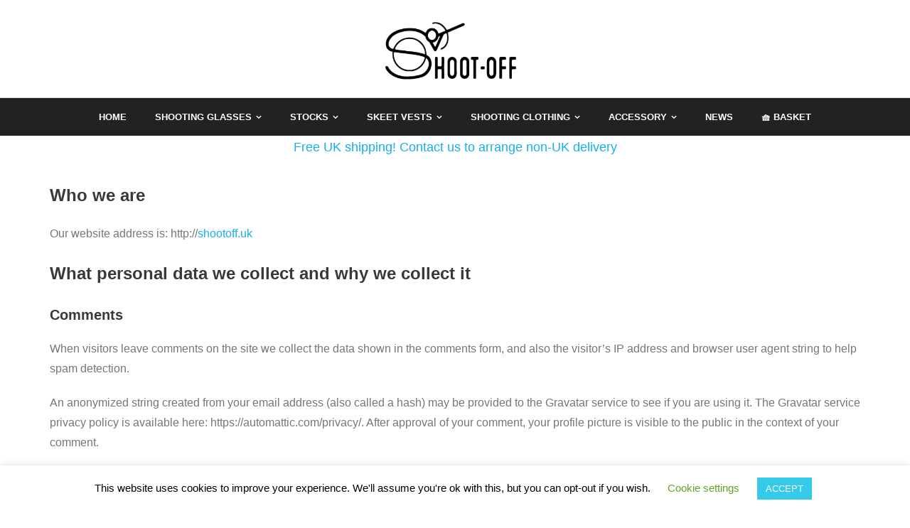

--- FILE ---
content_type: text/html; charset=UTF-8
request_url: https://shootoff.uk/privacy-policy/
body_size: 80443
content:
<!DOCTYPE html>

<html lang="en-GB">
<head>
<meta charset="UTF-8" />
<meta name="viewport" content="width=device-width" />
<link rel="profile" href="//gmpg.org/xfn/11" />
<link rel="pingback" href="https://shootoff.uk/xmlrpc.php" />

<meta name='robots' content='index, follow, max-image-preview:large, max-snippet:-1, max-video-preview:-1' />

	<!-- This site is optimized with the Yoast SEO plugin v26.8 - https://yoast.com/product/yoast-seo-wordpress/ -->
	<title>Privacy Policy &#8211; Shoot-Off UK</title>
	<link rel="canonical" href="https://shootoff.uk/privacy-policy/" />
	<meta property="og:locale" content="en_GB" />
	<meta property="og:type" content="article" />
	<meta property="og:title" content="Privacy Policy &#8211; Shoot-Off UK" />
	<meta property="og:description" content="Who we are Our website address is: http://shootoff.uk What personal data we collect and why we collect it Comments When visitors leave comments on the site we collect the data shown in the comments form, and also the visitor’s IP address and browser user agent string to help spam detection. An anonymized string created from&hellip;Read More" />
	<meta property="og:url" content="https://shootoff.uk/privacy-policy/" />
	<meta property="og:site_name" content="Shoot-Off UK" />
	<meta property="article:publisher" content="https://www.facebook.com/shootoff.uk" />
	<meta property="article:modified_time" content="2020-02-29T13:40:32+00:00" />
	<meta name="twitter:card" content="summary_large_image" />
	<meta name="twitter:label1" content="Estimated reading time" />
	<meta name="twitter:data1" content="3 minutes" />
	<script type="application/ld+json" class="yoast-schema-graph">{"@context":"https://schema.org","@graph":[{"@type":"WebPage","@id":"https://shootoff.uk/privacy-policy/","url":"https://shootoff.uk/privacy-policy/","name":"Privacy Policy &#8211; Shoot-Off UK","isPartOf":{"@id":"https://shootoff.uk/#website"},"datePublished":"2019-01-29T18:34:25+00:00","dateModified":"2020-02-29T13:40:32+00:00","breadcrumb":{"@id":"https://shootoff.uk/privacy-policy/#breadcrumb"},"inLanguage":"en-GB","potentialAction":[{"@type":"ReadAction","target":["https://shootoff.uk/privacy-policy/"]}]},{"@type":"BreadcrumbList","@id":"https://shootoff.uk/privacy-policy/#breadcrumb","itemListElement":[{"@type":"ListItem","position":1,"name":"Home","item":"https://shootoff.uk/"},{"@type":"ListItem","position":2,"name":"Privacy Policy"}]},{"@type":"WebSite","@id":"https://shootoff.uk/#website","url":"https://shootoff.uk/","name":"Shoot-Off UK","description":"For all your shooting acccessory needs","publisher":{"@id":"https://shootoff.uk/#organization"},"potentialAction":[{"@type":"SearchAction","target":{"@type":"EntryPoint","urlTemplate":"https://shootoff.uk/?s={search_term_string}"},"query-input":{"@type":"PropertyValueSpecification","valueRequired":true,"valueName":"search_term_string"}}],"inLanguage":"en-GB"},{"@type":"Organization","@id":"https://shootoff.uk/#organization","name":"Shoot-Off UK","url":"https://shootoff.uk/","logo":{"@type":"ImageObject","inLanguage":"en-GB","@id":"https://shootoff.uk/#/schema/logo/image/","url":"https://shootoff.uk/wp-content/uploads/2020/03/shoot-off-logo.jpg","contentUrl":"https://shootoff.uk/wp-content/uploads/2020/03/shoot-off-logo.jpg","width":960,"height":539,"caption":"Shoot-Off UK"},"image":{"@id":"https://shootoff.uk/#/schema/logo/image/"},"sameAs":["https://www.facebook.com/shootoff.uk"]}]}</script>
	<!-- / Yoast SEO plugin. -->


<link rel='dns-prefetch' href='//fonts.googleapis.com' />
<link rel="alternate" type="application/rss+xml" title="Shoot-Off UK &raquo; Feed" href="https://shootoff.uk/feed/" />
<link rel="alternate" type="application/rss+xml" title="Shoot-Off UK &raquo; Comments Feed" href="https://shootoff.uk/comments/feed/" />
<link rel="alternate" type="application/rss+xml" title="Shoot-Off UK &raquo; Privacy Policy Comments Feed" href="https://shootoff.uk/privacy-policy/feed/" />
<link rel="alternate" title="oEmbed (JSON)" type="application/json+oembed" href="https://shootoff.uk/wp-json/oembed/1.0/embed?url=https%3A%2F%2Fshootoff.uk%2Fprivacy-policy%2F" />
<link rel="alternate" title="oEmbed (XML)" type="text/xml+oembed" href="https://shootoff.uk/wp-json/oembed/1.0/embed?url=https%3A%2F%2Fshootoff.uk%2Fprivacy-policy%2F&#038;format=xml" />
		<!-- This site uses the Google Analytics by MonsterInsights plugin v9.11.1 - Using Analytics tracking - https://www.monsterinsights.com/ -->
		<!-- Note: MonsterInsights is not currently configured on this site. The site owner needs to authenticate with Google Analytics in the MonsterInsights settings panel. -->
					<!-- No tracking code set -->
				<!-- / Google Analytics by MonsterInsights -->
		<style id='wp-img-auto-sizes-contain-inline-css' type='text/css'>
img:is([sizes=auto i],[sizes^="auto," i]){contain-intrinsic-size:3000px 1500px}
/*# sourceURL=wp-img-auto-sizes-contain-inline-css */
</style>
<style id='wp-emoji-styles-inline-css' type='text/css'>

	img.wp-smiley, img.emoji {
		display: inline !important;
		border: none !important;
		box-shadow: none !important;
		height: 1em !important;
		width: 1em !important;
		margin: 0 0.07em !important;
		vertical-align: -0.1em !important;
		background: none !important;
		padding: 0 !important;
	}
/*# sourceURL=wp-emoji-styles-inline-css */
</style>
<style id='wp-block-library-inline-css' type='text/css'>
:root{--wp-block-synced-color:#7a00df;--wp-block-synced-color--rgb:122,0,223;--wp-bound-block-color:var(--wp-block-synced-color);--wp-editor-canvas-background:#ddd;--wp-admin-theme-color:#007cba;--wp-admin-theme-color--rgb:0,124,186;--wp-admin-theme-color-darker-10:#006ba1;--wp-admin-theme-color-darker-10--rgb:0,107,160.5;--wp-admin-theme-color-darker-20:#005a87;--wp-admin-theme-color-darker-20--rgb:0,90,135;--wp-admin-border-width-focus:2px}@media (min-resolution:192dpi){:root{--wp-admin-border-width-focus:1.5px}}.wp-element-button{cursor:pointer}:root .has-very-light-gray-background-color{background-color:#eee}:root .has-very-dark-gray-background-color{background-color:#313131}:root .has-very-light-gray-color{color:#eee}:root .has-very-dark-gray-color{color:#313131}:root .has-vivid-green-cyan-to-vivid-cyan-blue-gradient-background{background:linear-gradient(135deg,#00d084,#0693e3)}:root .has-purple-crush-gradient-background{background:linear-gradient(135deg,#34e2e4,#4721fb 50%,#ab1dfe)}:root .has-hazy-dawn-gradient-background{background:linear-gradient(135deg,#faaca8,#dad0ec)}:root .has-subdued-olive-gradient-background{background:linear-gradient(135deg,#fafae1,#67a671)}:root .has-atomic-cream-gradient-background{background:linear-gradient(135deg,#fdd79a,#004a59)}:root .has-nightshade-gradient-background{background:linear-gradient(135deg,#330968,#31cdcf)}:root .has-midnight-gradient-background{background:linear-gradient(135deg,#020381,#2874fc)}:root{--wp--preset--font-size--normal:16px;--wp--preset--font-size--huge:42px}.has-regular-font-size{font-size:1em}.has-larger-font-size{font-size:2.625em}.has-normal-font-size{font-size:var(--wp--preset--font-size--normal)}.has-huge-font-size{font-size:var(--wp--preset--font-size--huge)}.has-text-align-center{text-align:center}.has-text-align-left{text-align:left}.has-text-align-right{text-align:right}.has-fit-text{white-space:nowrap!important}#end-resizable-editor-section{display:none}.aligncenter{clear:both}.items-justified-left{justify-content:flex-start}.items-justified-center{justify-content:center}.items-justified-right{justify-content:flex-end}.items-justified-space-between{justify-content:space-between}.screen-reader-text{border:0;clip-path:inset(50%);height:1px;margin:-1px;overflow:hidden;padding:0;position:absolute;width:1px;word-wrap:normal!important}.screen-reader-text:focus{background-color:#ddd;clip-path:none;color:#444;display:block;font-size:1em;height:auto;left:5px;line-height:normal;padding:15px 23px 14px;text-decoration:none;top:5px;width:auto;z-index:100000}html :where(.has-border-color){border-style:solid}html :where([style*=border-top-color]){border-top-style:solid}html :where([style*=border-right-color]){border-right-style:solid}html :where([style*=border-bottom-color]){border-bottom-style:solid}html :where([style*=border-left-color]){border-left-style:solid}html :where([style*=border-width]){border-style:solid}html :where([style*=border-top-width]){border-top-style:solid}html :where([style*=border-right-width]){border-right-style:solid}html :where([style*=border-bottom-width]){border-bottom-style:solid}html :where([style*=border-left-width]){border-left-style:solid}html :where(img[class*=wp-image-]){height:auto;max-width:100%}:where(figure){margin:0 0 1em}html :where(.is-position-sticky){--wp-admin--admin-bar--position-offset:var(--wp-admin--admin-bar--height,0px)}@media screen and (max-width:600px){html :where(.is-position-sticky){--wp-admin--admin-bar--position-offset:0px}}

/*# sourceURL=wp-block-library-inline-css */
</style><style id='global-styles-inline-css' type='text/css'>
:root{--wp--preset--aspect-ratio--square: 1;--wp--preset--aspect-ratio--4-3: 4/3;--wp--preset--aspect-ratio--3-4: 3/4;--wp--preset--aspect-ratio--3-2: 3/2;--wp--preset--aspect-ratio--2-3: 2/3;--wp--preset--aspect-ratio--16-9: 16/9;--wp--preset--aspect-ratio--9-16: 9/16;--wp--preset--color--black: #000000;--wp--preset--color--cyan-bluish-gray: #abb8c3;--wp--preset--color--white: #ffffff;--wp--preset--color--pale-pink: #f78da7;--wp--preset--color--vivid-red: #cf2e2e;--wp--preset--color--luminous-vivid-orange: #ff6900;--wp--preset--color--luminous-vivid-amber: #fcb900;--wp--preset--color--light-green-cyan: #7bdcb5;--wp--preset--color--vivid-green-cyan: #00d084;--wp--preset--color--pale-cyan-blue: #8ed1fc;--wp--preset--color--vivid-cyan-blue: #0693e3;--wp--preset--color--vivid-purple: #9b51e0;--wp--preset--gradient--vivid-cyan-blue-to-vivid-purple: linear-gradient(135deg,rgb(6,147,227) 0%,rgb(155,81,224) 100%);--wp--preset--gradient--light-green-cyan-to-vivid-green-cyan: linear-gradient(135deg,rgb(122,220,180) 0%,rgb(0,208,130) 100%);--wp--preset--gradient--luminous-vivid-amber-to-luminous-vivid-orange: linear-gradient(135deg,rgb(252,185,0) 0%,rgb(255,105,0) 100%);--wp--preset--gradient--luminous-vivid-orange-to-vivid-red: linear-gradient(135deg,rgb(255,105,0) 0%,rgb(207,46,46) 100%);--wp--preset--gradient--very-light-gray-to-cyan-bluish-gray: linear-gradient(135deg,rgb(238,238,238) 0%,rgb(169,184,195) 100%);--wp--preset--gradient--cool-to-warm-spectrum: linear-gradient(135deg,rgb(74,234,220) 0%,rgb(151,120,209) 20%,rgb(207,42,186) 40%,rgb(238,44,130) 60%,rgb(251,105,98) 80%,rgb(254,248,76) 100%);--wp--preset--gradient--blush-light-purple: linear-gradient(135deg,rgb(255,206,236) 0%,rgb(152,150,240) 100%);--wp--preset--gradient--blush-bordeaux: linear-gradient(135deg,rgb(254,205,165) 0%,rgb(254,45,45) 50%,rgb(107,0,62) 100%);--wp--preset--gradient--luminous-dusk: linear-gradient(135deg,rgb(255,203,112) 0%,rgb(199,81,192) 50%,rgb(65,88,208) 100%);--wp--preset--gradient--pale-ocean: linear-gradient(135deg,rgb(255,245,203) 0%,rgb(182,227,212) 50%,rgb(51,167,181) 100%);--wp--preset--gradient--electric-grass: linear-gradient(135deg,rgb(202,248,128) 0%,rgb(113,206,126) 100%);--wp--preset--gradient--midnight: linear-gradient(135deg,rgb(2,3,129) 0%,rgb(40,116,252) 100%);--wp--preset--font-size--small: 13px;--wp--preset--font-size--medium: 20px;--wp--preset--font-size--large: 36px;--wp--preset--font-size--x-large: 42px;--wp--preset--spacing--20: 0.44rem;--wp--preset--spacing--30: 0.67rem;--wp--preset--spacing--40: 1rem;--wp--preset--spacing--50: 1.5rem;--wp--preset--spacing--60: 2.25rem;--wp--preset--spacing--70: 3.38rem;--wp--preset--spacing--80: 5.06rem;--wp--preset--shadow--natural: 6px 6px 9px rgba(0, 0, 0, 0.2);--wp--preset--shadow--deep: 12px 12px 50px rgba(0, 0, 0, 0.4);--wp--preset--shadow--sharp: 6px 6px 0px rgba(0, 0, 0, 0.2);--wp--preset--shadow--outlined: 6px 6px 0px -3px rgb(255, 255, 255), 6px 6px rgb(0, 0, 0);--wp--preset--shadow--crisp: 6px 6px 0px rgb(0, 0, 0);}:where(.is-layout-flex){gap: 0.5em;}:where(.is-layout-grid){gap: 0.5em;}body .is-layout-flex{display: flex;}.is-layout-flex{flex-wrap: wrap;align-items: center;}.is-layout-flex > :is(*, div){margin: 0;}body .is-layout-grid{display: grid;}.is-layout-grid > :is(*, div){margin: 0;}:where(.wp-block-columns.is-layout-flex){gap: 2em;}:where(.wp-block-columns.is-layout-grid){gap: 2em;}:where(.wp-block-post-template.is-layout-flex){gap: 1.25em;}:where(.wp-block-post-template.is-layout-grid){gap: 1.25em;}.has-black-color{color: var(--wp--preset--color--black) !important;}.has-cyan-bluish-gray-color{color: var(--wp--preset--color--cyan-bluish-gray) !important;}.has-white-color{color: var(--wp--preset--color--white) !important;}.has-pale-pink-color{color: var(--wp--preset--color--pale-pink) !important;}.has-vivid-red-color{color: var(--wp--preset--color--vivid-red) !important;}.has-luminous-vivid-orange-color{color: var(--wp--preset--color--luminous-vivid-orange) !important;}.has-luminous-vivid-amber-color{color: var(--wp--preset--color--luminous-vivid-amber) !important;}.has-light-green-cyan-color{color: var(--wp--preset--color--light-green-cyan) !important;}.has-vivid-green-cyan-color{color: var(--wp--preset--color--vivid-green-cyan) !important;}.has-pale-cyan-blue-color{color: var(--wp--preset--color--pale-cyan-blue) !important;}.has-vivid-cyan-blue-color{color: var(--wp--preset--color--vivid-cyan-blue) !important;}.has-vivid-purple-color{color: var(--wp--preset--color--vivid-purple) !important;}.has-black-background-color{background-color: var(--wp--preset--color--black) !important;}.has-cyan-bluish-gray-background-color{background-color: var(--wp--preset--color--cyan-bluish-gray) !important;}.has-white-background-color{background-color: var(--wp--preset--color--white) !important;}.has-pale-pink-background-color{background-color: var(--wp--preset--color--pale-pink) !important;}.has-vivid-red-background-color{background-color: var(--wp--preset--color--vivid-red) !important;}.has-luminous-vivid-orange-background-color{background-color: var(--wp--preset--color--luminous-vivid-orange) !important;}.has-luminous-vivid-amber-background-color{background-color: var(--wp--preset--color--luminous-vivid-amber) !important;}.has-light-green-cyan-background-color{background-color: var(--wp--preset--color--light-green-cyan) !important;}.has-vivid-green-cyan-background-color{background-color: var(--wp--preset--color--vivid-green-cyan) !important;}.has-pale-cyan-blue-background-color{background-color: var(--wp--preset--color--pale-cyan-blue) !important;}.has-vivid-cyan-blue-background-color{background-color: var(--wp--preset--color--vivid-cyan-blue) !important;}.has-vivid-purple-background-color{background-color: var(--wp--preset--color--vivid-purple) !important;}.has-black-border-color{border-color: var(--wp--preset--color--black) !important;}.has-cyan-bluish-gray-border-color{border-color: var(--wp--preset--color--cyan-bluish-gray) !important;}.has-white-border-color{border-color: var(--wp--preset--color--white) !important;}.has-pale-pink-border-color{border-color: var(--wp--preset--color--pale-pink) !important;}.has-vivid-red-border-color{border-color: var(--wp--preset--color--vivid-red) !important;}.has-luminous-vivid-orange-border-color{border-color: var(--wp--preset--color--luminous-vivid-orange) !important;}.has-luminous-vivid-amber-border-color{border-color: var(--wp--preset--color--luminous-vivid-amber) !important;}.has-light-green-cyan-border-color{border-color: var(--wp--preset--color--light-green-cyan) !important;}.has-vivid-green-cyan-border-color{border-color: var(--wp--preset--color--vivid-green-cyan) !important;}.has-pale-cyan-blue-border-color{border-color: var(--wp--preset--color--pale-cyan-blue) !important;}.has-vivid-cyan-blue-border-color{border-color: var(--wp--preset--color--vivid-cyan-blue) !important;}.has-vivid-purple-border-color{border-color: var(--wp--preset--color--vivid-purple) !important;}.has-vivid-cyan-blue-to-vivid-purple-gradient-background{background: var(--wp--preset--gradient--vivid-cyan-blue-to-vivid-purple) !important;}.has-light-green-cyan-to-vivid-green-cyan-gradient-background{background: var(--wp--preset--gradient--light-green-cyan-to-vivid-green-cyan) !important;}.has-luminous-vivid-amber-to-luminous-vivid-orange-gradient-background{background: var(--wp--preset--gradient--luminous-vivid-amber-to-luminous-vivid-orange) !important;}.has-luminous-vivid-orange-to-vivid-red-gradient-background{background: var(--wp--preset--gradient--luminous-vivid-orange-to-vivid-red) !important;}.has-very-light-gray-to-cyan-bluish-gray-gradient-background{background: var(--wp--preset--gradient--very-light-gray-to-cyan-bluish-gray) !important;}.has-cool-to-warm-spectrum-gradient-background{background: var(--wp--preset--gradient--cool-to-warm-spectrum) !important;}.has-blush-light-purple-gradient-background{background: var(--wp--preset--gradient--blush-light-purple) !important;}.has-blush-bordeaux-gradient-background{background: var(--wp--preset--gradient--blush-bordeaux) !important;}.has-luminous-dusk-gradient-background{background: var(--wp--preset--gradient--luminous-dusk) !important;}.has-pale-ocean-gradient-background{background: var(--wp--preset--gradient--pale-ocean) !important;}.has-electric-grass-gradient-background{background: var(--wp--preset--gradient--electric-grass) !important;}.has-midnight-gradient-background{background: var(--wp--preset--gradient--midnight) !important;}.has-small-font-size{font-size: var(--wp--preset--font-size--small) !important;}.has-medium-font-size{font-size: var(--wp--preset--font-size--medium) !important;}.has-large-font-size{font-size: var(--wp--preset--font-size--large) !important;}.has-x-large-font-size{font-size: var(--wp--preset--font-size--x-large) !important;}
/*# sourceURL=global-styles-inline-css */
</style>

<style id='classic-theme-styles-inline-css' type='text/css'>
/*! This file is auto-generated */
.wp-block-button__link{color:#fff;background-color:#32373c;border-radius:9999px;box-shadow:none;text-decoration:none;padding:calc(.667em + 2px) calc(1.333em + 2px);font-size:1.125em}.wp-block-file__button{background:#32373c;color:#fff;text-decoration:none}
/*# sourceURL=/wp-includes/css/classic-themes.min.css */
</style>
<link rel='stylesheet' id='cookie-law-info-css' href='https://shootoff.uk/wp-content/plugins/cookie-law-info/legacy/public/css/cookie-law-info-public.css?ver=3.3.9.1' type='text/css' media='all' />
<link rel='stylesheet' id='cookie-law-info-gdpr-css' href='https://shootoff.uk/wp-content/plugins/cookie-law-info/legacy/public/css/cookie-law-info-gdpr.css?ver=3.3.9.1' type='text/css' media='all' />
<link rel='stylesheet' id='woocommerce-layout-css' href='https://shootoff.uk/wp-content/plugins/woocommerce/assets/css/woocommerce-layout.css?ver=10.4.3' type='text/css' media='all' />
<link rel='stylesheet' id='woocommerce-smallscreen-css' href='https://shootoff.uk/wp-content/plugins/woocommerce/assets/css/woocommerce-smallscreen.css?ver=10.4.3' type='text/css' media='only screen and (max-width: 768px)' />
<link rel='stylesheet' id='woocommerce-general-css' href='https://shootoff.uk/wp-content/plugins/woocommerce/assets/css/woocommerce.css?ver=10.4.3' type='text/css' media='all' />
<style id='woocommerce-inline-inline-css' type='text/css'>
.woocommerce form .form-row .required { visibility: visible; }
/*# sourceURL=woocommerce-inline-inline-css */
</style>
<link rel='stylesheet' id='shuttle-bootstrap-css' href='https://shootoff.uk/wp-content/themes/shuttle/lib/extentions/bootstrap/css/bootstrap.min.css?ver=2.3.2' type='text/css' media='all' />
<link rel='stylesheet' id='shuttle-style-css' href='https://shootoff.uk/wp-content/themes/shuttle/style.css?ver=6.9' type='text/css' media='all' />
<link rel='stylesheet' id='shuttle-style-dark-css' href='https://shootoff.uk/wp-content/themes/shuttle-dark/style.css?ver=1.0.7' type='text/css' media='all' />
<link rel='stylesheet' id='shuttle-google-fonts-css' href='//fonts.googleapis.com/css?family=Open+Sans%3A300%2C400%2C600%2C700&#038;subset=latin%2Clatin-ext' type='text/css' media='all' />
<link rel='stylesheet' id='prettyPhoto-css' href='https://shootoff.uk/wp-content/themes/shuttle/lib/extentions/prettyPhoto/css/prettyPhoto.css?ver=3.1.6' type='text/css' media='all' />
<link rel='stylesheet' id='dashicons-css' href='https://shootoff.uk/wp-includes/css/dashicons.min.css?ver=6.9' type='text/css' media='all' />
<link rel='stylesheet' id='font-awesome-css' href='https://shootoff.uk/wp-content/themes/shuttle/lib/extentions/font-awesome/css/font-awesome.min.css?ver=4.7.0' type='text/css' media='all' />
<link rel='stylesheet' id='shuttle-shortcodes-css' href='https://shootoff.uk/wp-content/themes/shuttle/styles/style-shortcodes.css?ver=1.5.0' type='text/css' media='all' />
<link rel='stylesheet' id='newsletter-css' href='https://shootoff.uk/wp-content/plugins/newsletter/style.css?ver=9.1.1' type='text/css' media='all' />
<link rel='stylesheet' id='shuttle-responsive-css' href='https://shootoff.uk/wp-content/themes/shuttle/styles/style-responsive.css?ver=1.5.0' type='text/css' media='all' />
<link rel='stylesheet' id='wp-block-heading-css' href='https://shootoff.uk/wp-includes/blocks/heading/style.min.css?ver=6.9' type='text/css' media='all' />
<link rel='stylesheet' id='wp-block-paragraph-css' href='https://shootoff.uk/wp-includes/blocks/paragraph/style.min.css?ver=6.9' type='text/css' media='all' />
<script type="text/javascript" src="https://shootoff.uk/wp-includes/js/jquery/jquery.min.js?ver=3.7.1" id="jquery-core-js"></script>
<script type="text/javascript" src="https://shootoff.uk/wp-includes/js/jquery/jquery-migrate.min.js?ver=3.4.1" id="jquery-migrate-js"></script>
<script type="text/javascript" id="cookie-law-info-js-extra">
/* <![CDATA[ */
var Cli_Data = {"nn_cookie_ids":[],"cookielist":[],"non_necessary_cookies":[],"ccpaEnabled":"","ccpaRegionBased":"","ccpaBarEnabled":"","strictlyEnabled":["necessary","obligatoire"],"ccpaType":"gdpr","js_blocking":"","custom_integration":"","triggerDomRefresh":"","secure_cookies":""};
var cli_cookiebar_settings = {"animate_speed_hide":"500","animate_speed_show":"500","background":"#FFF","border":"#b1a6a6c2","border_on":"","button_1_button_colour":"#35cae8","button_1_button_hover":"#2aa2ba","button_1_link_colour":"#fff","button_1_as_button":"1","button_1_new_win":"","button_2_button_colour":"#333","button_2_button_hover":"#292929","button_2_link_colour":"#444","button_2_as_button":"","button_2_hidebar":"","button_3_button_colour":"#000","button_3_button_hover":"#000000","button_3_link_colour":"#fff","button_3_as_button":"1","button_3_new_win":"","button_4_button_colour":"#000","button_4_button_hover":"#000000","button_4_link_colour":"#62a329","button_4_as_button":"","button_7_button_colour":"#61a229","button_7_button_hover":"#4e8221","button_7_link_colour":"#fff","button_7_as_button":"1","button_7_new_win":"","font_family":"inherit","header_fix":"","notify_animate_hide":"1","notify_animate_show":"","notify_div_id":"#cookie-law-info-bar","notify_position_horizontal":"right","notify_position_vertical":"bottom","scroll_close":"","scroll_close_reload":"","accept_close_reload":"","reject_close_reload":"","showagain_tab":"1","showagain_background":"#fff","showagain_border":"#000","showagain_div_id":"#cookie-law-info-again","showagain_x_position":"100px","text":"#000","show_once_yn":"","show_once":"10000","logging_on":"","as_popup":"","popup_overlay":"1","bar_heading_text":"","cookie_bar_as":"banner","popup_showagain_position":"bottom-right","widget_position":"left"};
var log_object = {"ajax_url":"https://shootoff.uk/wp-admin/admin-ajax.php"};
//# sourceURL=cookie-law-info-js-extra
/* ]]> */
</script>
<script type="text/javascript" src="https://shootoff.uk/wp-content/plugins/cookie-law-info/legacy/public/js/cookie-law-info-public.js?ver=3.3.9.1" id="cookie-law-info-js"></script>
<script type="text/javascript" src="https://shootoff.uk/wp-content/plugins/woocommerce/assets/js/jquery-blockui/jquery.blockUI.min.js?ver=2.7.0-wc.10.4.3" id="wc-jquery-blockui-js" defer="defer" data-wp-strategy="defer"></script>
<script type="text/javascript" id="wc-add-to-cart-js-extra">
/* <![CDATA[ */
var wc_add_to_cart_params = {"ajax_url":"/wp-admin/admin-ajax.php","wc_ajax_url":"/?wc-ajax=%%endpoint%%","i18n_view_cart":"View basket","cart_url":"https://shootoff.uk/cart/","is_cart":"","cart_redirect_after_add":"no"};
//# sourceURL=wc-add-to-cart-js-extra
/* ]]> */
</script>
<script type="text/javascript" src="https://shootoff.uk/wp-content/plugins/woocommerce/assets/js/frontend/add-to-cart.min.js?ver=10.4.3" id="wc-add-to-cart-js" defer="defer" data-wp-strategy="defer"></script>
<script type="text/javascript" src="https://shootoff.uk/wp-content/plugins/woocommerce/assets/js/js-cookie/js.cookie.min.js?ver=2.1.4-wc.10.4.3" id="wc-js-cookie-js" defer="defer" data-wp-strategy="defer"></script>
<script type="text/javascript" id="woocommerce-js-extra">
/* <![CDATA[ */
var woocommerce_params = {"ajax_url":"/wp-admin/admin-ajax.php","wc_ajax_url":"/?wc-ajax=%%endpoint%%","i18n_password_show":"Show password","i18n_password_hide":"Hide password"};
//# sourceURL=woocommerce-js-extra
/* ]]> */
</script>
<script type="text/javascript" src="https://shootoff.uk/wp-content/plugins/woocommerce/assets/js/frontend/woocommerce.min.js?ver=10.4.3" id="woocommerce-js" defer="defer" data-wp-strategy="defer"></script>
<script type="text/javascript" id="WCPAY_ASSETS-js-extra">
/* <![CDATA[ */
var wcpayAssets = {"url":"https://shootoff.uk/wp-content/plugins/woocommerce-payments/dist/"};
//# sourceURL=WCPAY_ASSETS-js-extra
/* ]]> */
</script>
<script type="text/javascript" src="https://shootoff.uk/wp-content/plugins/woocommerce/assets/js/prettyPhoto/jquery.prettyPhoto.min.js?ver=3.1.6-wc.10.4.3" id="wc-prettyPhoto-js" defer="defer" data-wp-strategy="defer"></script>
<script type="text/javascript" src="https://shootoff.uk/wp-content/themes/shuttle/lib/scripts/plugins/sticky/jquery.sticky.js?ver=true" id="sticky-js"></script>
<link rel="https://api.w.org/" href="https://shootoff.uk/wp-json/" /><link rel="alternate" title="JSON" type="application/json" href="https://shootoff.uk/wp-json/wp/v2/pages/3" /><link rel="EditURI" type="application/rsd+xml" title="RSD" href="https://shootoff.uk/xmlrpc.php?rsd" />
<meta name="generator" content="WordPress 6.9" />
<meta name="generator" content="WooCommerce 10.4.3" />
<link rel='shortlink' href='https://shootoff.uk/?p=3' />
	<noscript><style>.woocommerce-product-gallery{ opacity: 1 !important; }</style></noscript>
	<link rel="icon" href="https://shootoff.uk/wp-content/uploads/2020/03/cropped-shoot-off-image-logo-32x32.png" sizes="32x32" />
<link rel="icon" href="https://shootoff.uk/wp-content/uploads/2020/03/cropped-shoot-off-image-logo-192x192.png" sizes="192x192" />
<link rel="apple-touch-icon" href="https://shootoff.uk/wp-content/uploads/2020/03/cropped-shoot-off-image-logo-180x180.png" />
<meta name="msapplication-TileImage" content="https://shootoff.uk/wp-content/uploads/2020/03/cropped-shoot-off-image-logo-270x270.png" />
		<style type="text/css" id="wp-custom-css">
			body {
	word-wrap: normal;
}

#section-home {
	display: none;
}

#intro-core > h1 > span{
	display: none;
}

#intro-core > h1{
	display:none;
}

#intro{
	display:none;
}
#main > header > h1{
	display: none;
}
#sub-footer-core > div.copyright{
	display: none;
}

#menu-menu{
	align-content: center;
}

#header::after {
	content: "Free UK shipping! Contact us to arrange non-UK delivery";
	display: block;
	width: 100%;
	font-size: 18px;
	color: #13aff0;
	text-align: center;
}


.wc-tabs {
padding: 0px 10px 10px 10px;
}

#tab-description h2:first-child {
display:none
}

#tab-description { 
background-color: #FFF;
color: black;
}

#section-home a, #content a, #footer a, #sub-footer a {
	text-decoration: none;
}

#sidebar {
	display:none;
}		</style>
		<link rel='stylesheet' id='wc-blocks-style-css' href='https://shootoff.uk/wp-content/plugins/woocommerce/assets/client/blocks/wc-blocks.css?ver=wc-10.4.3' type='text/css' media='all' />
</head>

<body class="privacy-policy wp-singular page-template-default page page-id-3 wp-custom-logo wp-theme-shuttle wp-child-theme-shuttle-dark theme-shuttle woocommerce-no-js layout-sidebar-none intro-on layout-responsive header-style2">
<div id="body-core" class="hfeed site">

	<a class="skip-link screen-reader-text" href="#content">Skip to content</a>
	<!-- .skip-link -->

	<header>
	<div id="site-header">

			
		<div id="pre-header">
		<div class="wrap-safari">
		<div id="pre-header-core" class="main-navigation">
  
			
			
		</div>
		</div>
		</div>
		<!-- #pre-header -->

				<div id="header">
		<div id="header-core">

			<div id="logo">
			<a href="https://shootoff.uk/" class="custom-logo-link" rel="home"><img width="682" height="307" src="https://shootoff.uk/wp-content/uploads/2023/02/cropped-shootoff-logo.png" class="custom-logo" alt="Shoot-Off UK | For Stocks, Glasses and Clothes" decoding="async" fetchpriority="high" srcset="https://shootoff.uk/wp-content/uploads/2023/02/cropped-shootoff-logo.png 682w, https://shootoff.uk/wp-content/uploads/2023/02/cropped-shootoff-logo-300x135.png 300w, https://shootoff.uk/wp-content/uploads/2023/02/cropped-shootoff-logo-600x270.png 600w" sizes="(max-width: 682px) 100vw, 682px" /></a>			</div>

			<div id="header-links" class="main-navigation">
			<div id="header-links-inner" class="header-links">

				<ul id="menu-header" class="menu"><li id="menu-item-39" class="menu-item menu-item-type-post_type menu-item-object-page menu-item-home"><a href="https://shootoff.uk/"><span>HOME</span></a></li>
<li id="menu-item-114" class="menu-item menu-item-type-taxonomy menu-item-object-product_cat menu-item-has-children"><a href="https://shootoff.uk/catalogue/shooting-glasses/"><span>SHOOTING GLASSES</span></a>
<ul class="sub-menu">
	<li id="menu-item-3732" class="menu-item menu-item-type-taxonomy menu-item-object-product_cat menu-item-has-children"><a href="https://shootoff.uk/catalogue/shooting-glasses/nextgen/">NextGen</a>
	<ul class="sub-menu">
		<li id="menu-item-3336" class="menu-item menu-item-type-post_type menu-item-object-product"><a href="https://shootoff.uk/product/nextgen-frame-and-single-lens-set/">NextGen Frame and Single Lens Set</a></li>
		<li id="menu-item-3337" class="menu-item menu-item-type-post_type menu-item-object-product"><a href="https://shootoff.uk/product/nextgen-frame-and-three-lenses-set/">NextGen Frame and Three Lenses Set</a></li>
		<li id="menu-item-4075" class="menu-item menu-item-type-post_type menu-item-object-product"><a href="https://shootoff.uk/product/nextgen-magnetic-lens/">NextGen Magnetic Lens</a></li>
	</ul>
</li>
	<li id="menu-item-3880" class="menu-item menu-item-type-taxonomy menu-item-object-product_cat menu-item-has-children"><a href="https://shootoff.uk/catalogue/shooting-glasses/caracal/">Caracal</a>
	<ul class="sub-menu">
		<li id="menu-item-3881" class="menu-item menu-item-type-post_type menu-item-object-product"><a href="https://shootoff.uk/product/caracal-frame-and-one-lens-set/">Caracal Frame and One Lens Set</a></li>
		<li id="menu-item-3882" class="menu-item menu-item-type-post_type menu-item-object-product"><a href="https://shootoff.uk/product/caracal-frame-and-four-lenses-set/">Caracal Frame and Four Lenses Set</a></li>
	</ul>
</li>
	<li id="menu-item-3733" class="menu-item menu-item-type-taxonomy menu-item-object-product_cat menu-item-has-children"><a href="https://shootoff.uk/catalogue/shooting-glasses/master/">Master</a>
	<ul class="sub-menu">
		<li id="menu-item-3335" class="menu-item menu-item-type-post_type menu-item-object-product"><a href="https://shootoff.uk/product/master-frame-arms-and-one-lens-set/">Master Frame Arms and One Lens Set</a></li>
		<li id="menu-item-3334" class="menu-item menu-item-type-post_type menu-item-object-product"><a href="https://shootoff.uk/product/master-frame-arms-and-four-lenses-set/">Master Frame Arms and Four Lenses Set</a></li>
		<li id="menu-item-3333" class="menu-item menu-item-type-post_type menu-item-object-product"><a href="https://shootoff.uk/product/master-frame-arms-and-eleven-lenses-set/">Master Frame Arms and Eleven Lenses Set</a></li>
		<li id="menu-item-4076" class="menu-item menu-item-type-post_type menu-item-object-product"><a href="https://shootoff.uk/product/master-lens/">Master Lens</a></li>
	</ul>
</li>
	<li id="menu-item-3734" class="menu-item menu-item-type-taxonomy menu-item-object-product_cat menu-item-has-children"><a href="https://shootoff.uk/catalogue/shooting-glasses/premium/">Premium</a>
	<ul class="sub-menu">
		<li id="menu-item-3735" class="menu-item menu-item-type-post_type menu-item-object-product"><a href="https://shootoff.uk/product/premium-frame-and-one-lens-set/">Premium Frame and One Lens Set</a></li>
		<li id="menu-item-3338" class="menu-item menu-item-type-post_type menu-item-object-product"><a href="https://shootoff.uk/product/premium-frame-and-four-lenses-set/">Premium Frame and Four Lenses Set</a></li>
	</ul>
</li>
	<li id="menu-item-3749" class="menu-item menu-item-type-taxonomy menu-item-object-product_cat menu-item-has-children"><a href="https://shootoff.uk/catalogue/shooting-glasses/classic/">Classic</a>
	<ul class="sub-menu">
		<li id="menu-item-3750" class="menu-item menu-item-type-post_type menu-item-object-product"><a href="https://shootoff.uk/product/classic-frame-and-four-lenses-set/">Classic Frame and Four Lenses Set</a></li>
		<li id="menu-item-4077" class="menu-item menu-item-type-post_type menu-item-object-product"><a href="https://shootoff.uk/product/classic-lens/">Classic Lens</a></li>
	</ul>
</li>
</ul>
</li>
<li id="menu-item-1970" class="menu-item menu-item-type-taxonomy menu-item-object-product_cat menu-item-has-children"><a href="https://shootoff.uk/catalogue/stocks/"><span>STOCKS</span></a>
<ul class="sub-menu">
	<li id="menu-item-4057" class="menu-item menu-item-type-post_type menu-item-object-product"><a href="https://shootoff.uk/product/lcs-stock/">LCS Stock</a></li>
	<li id="menu-item-3266" class="menu-item menu-item-type-post_type menu-item-object-product"><a href="https://shootoff.uk/product/puma-stock/">Puma Stock</a></li>
	<li id="menu-item-3267" class="menu-item menu-item-type-post_type menu-item-object-product"><a href="https://shootoff.uk/product/smart-stock/">SMART Stock</a></li>
</ul>
</li>
<li id="menu-item-3728" class="menu-item menu-item-type-taxonomy menu-item-object-product_cat menu-item-has-children"><a href="https://shootoff.uk/catalogue/skeet-vests/"><span>SKEET VESTS</span></a>
<ul class="sub-menu">
	<li id="menu-item-4056" class="menu-item menu-item-type-post_type menu-item-object-product"><a href="https://shootoff.uk/product/spring-skeet-vest/">Spring Skeet Vest</a></li>
	<li id="menu-item-3341" class="menu-item menu-item-type-post_type menu-item-object-product"><a href="https://shootoff.uk/product/tradition-skeet-vest/">Tradition Skeet Vest</a></li>
	<li id="menu-item-3730" class="menu-item menu-item-type-post_type menu-item-object-product"><a href="https://shootoff.uk/product/master-skeet-vest/">Master Skeet Vest</a></li>
	<li id="menu-item-3729" class="menu-item menu-item-type-post_type menu-item-object-product"><a href="https://shootoff.uk/product/challenger-skeet-vest/">Challenger Skeet Vest</a></li>
</ul>
</li>
<li id="menu-item-416" class="menu-item menu-item-type-taxonomy menu-item-object-product_cat menu-item-has-children"><a href="https://shootoff.uk/catalogue/shooting-clothing/"><span>SHOOTING CLOTHING</span></a>
<ul class="sub-menu">
	<li id="menu-item-3737" class="menu-item menu-item-type-taxonomy menu-item-object-product_cat menu-item-has-children"><a href="https://shootoff.uk/catalogue/shooting-clothing/shoot-off-clothes/">Shoot-Off</a>
	<ul class="sub-menu">
		<li id="menu-item-3850" class="menu-item menu-item-type-post_type menu-item-object-product"><a href="https://shootoff.uk/product/shoot-off-cap/">Shoot-Off Cap</a></li>
		<li id="menu-item-3851" class="menu-item menu-item-type-post_type menu-item-object-product"><a href="https://shootoff.uk/product/shoot-off-windbreaker/">Shoot-Off Windbreaker</a></li>
		<li id="menu-item-3853" class="menu-item menu-item-type-post_type menu-item-object-product"><a href="https://shootoff.uk/product/shoot-off-zip-jacket/">Shoot-Off Zip Jacket</a></li>
		<li id="menu-item-3852" class="menu-item menu-item-type-post_type menu-item-object-product"><a href="https://shootoff.uk/product/shoot-off-winter-jacket/">Shoot-Off Winter Jacket</a></li>
		<li id="menu-item-3849" class="menu-item menu-item-type-post_type menu-item-object-product"><a href="https://shootoff.uk/product/shoot-off-blue-jacket/">Shoot-Off Blue Jacket</a></li>
		<li id="menu-item-3848" class="menu-item menu-item-type-post_type menu-item-object-product"><a href="https://shootoff.uk/product/shoot-off-black-jacket/">Shoot-Off Black Jacket</a></li>
	</ul>
</li>
	<li id="menu-item-3739" class="menu-item menu-item-type-taxonomy menu-item-object-product_cat menu-item-has-children"><a href="https://shootoff.uk/catalogue/shooting-clothing/smart-clothes/">SMART</a>
	<ul class="sub-menu">
		<li id="menu-item-3843" class="menu-item menu-item-type-post_type menu-item-object-product"><a href="https://shootoff.uk/product/smart-hoodie/">SMART Hoodie</a></li>
		<li id="menu-item-3847" class="menu-item menu-item-type-post_type menu-item-object-product"><a href="https://shootoff.uk/product/smart-t-shirt/">SMART T-Shirt</a></li>
		<li id="menu-item-3846" class="menu-item menu-item-type-post_type menu-item-object-product"><a href="https://shootoff.uk/product/smart-stock/">SMART Stock</a></li>
		<li id="menu-item-3845" class="menu-item menu-item-type-post_type menu-item-object-product"><a href="https://shootoff.uk/product/smart-shorts/">SMART Shorts</a></li>
		<li id="menu-item-3844" class="menu-item menu-item-type-post_type menu-item-object-product"><a href="https://shootoff.uk/product/smart-jogging-set/">SMART Jogging Set</a></li>
		<li id="menu-item-3842" class="menu-item menu-item-type-post_type menu-item-object-product"><a href="https://shootoff.uk/product/smart-cap/">SMART Cap</a></li>
	</ul>
</li>
	<li id="menu-item-3738" class="menu-item menu-item-type-taxonomy menu-item-object-product_cat menu-item-has-children"><a href="https://shootoff.uk/catalogue/shooting-clothing/shootwear-clothes/">ShootWear</a>
	<ul class="sub-menu">
		<li id="menu-item-3857" class="menu-item menu-item-type-post_type menu-item-object-product"><a href="https://shootoff.uk/product/shootwear-trucker-collar-t-shirt/">ShootWear Trucker Collar T-Shirt</a></li>
		<li id="menu-item-3856" class="menu-item menu-item-type-post_type menu-item-object-product"><a href="https://shootoff.uk/product/shootwear-t-shirt/">ShootWear T-Shirt</a></li>
		<li id="menu-item-3855" class="menu-item menu-item-type-post_type menu-item-object-product"><a href="https://shootoff.uk/product/shootwear-jersey/">ShootWear Jersey</a></li>
	</ul>
</li>
	<li id="menu-item-4058" class="menu-item menu-item-type-taxonomy menu-item-object-product_cat menu-item-has-children"><a href="https://shootoff.uk/catalogue/shooting-clothing/choose-me/">Choose Me</a>
	<ul class="sub-menu">
		<li id="menu-item-4061" class="menu-item menu-item-type-post_type menu-item-object-product"><a href="https://shootoff.uk/product/choose-me-t-shirt/">Choose Me T-Shirt</a></li>
		<li id="menu-item-4060" class="menu-item menu-item-type-post_type menu-item-object-product"><a href="https://shootoff.uk/product/choose-me-t-shirt-long-sleeve/">Choose Me T-Shirt Long Sleeve</a></li>
		<li id="menu-item-4059" class="menu-item menu-item-type-post_type menu-item-object-product"><a href="https://shootoff.uk/product/choose-me-t-shirt-short-sleeve/">Choose Me T-Shirt Short Sleeve</a></li>
	</ul>
</li>
	<li id="menu-item-3736" class="menu-item menu-item-type-taxonomy menu-item-object-product_cat menu-item-has-children"><a href="https://shootoff.uk/catalogue/shooting-clothing/caracal-clothes/">Caracal</a>
	<ul class="sub-menu">
		<li id="menu-item-3854" class="menu-item menu-item-type-post_type menu-item-object-product"><a href="https://shootoff.uk/product/caracal-cap/">Caracal Cap</a></li>
	</ul>
</li>
</ul>
</li>
<li id="menu-item-427" class="menu-item menu-item-type-taxonomy menu-item-object-product_cat menu-item-has-children"><a href="https://shootoff.uk/catalogue/accessory/"><span>ACCESSORY</span></a>
<ul class="sub-menu">
	<li id="menu-item-3825" class="menu-item menu-item-type-taxonomy menu-item-object-product_cat menu-item-has-children"><a href="https://shootoff.uk/catalogue/accessory/virtual-high-rib-kit/">Virtual High Rib Kit</a>
	<ul class="sub-menu">
		<li id="menu-item-3826" class="menu-item menu-item-type-post_type menu-item-object-product"><a href="https://shootoff.uk/product/virtual-high-rib-kit-one-height/">Virtual High Rib Kit (One Height)</a></li>
		<li id="menu-item-3829" class="menu-item menu-item-type-post_type menu-item-object-product"><a href="https://shootoff.uk/product/virtual-high-rib-kit-two-heights/">Virtual High Rib Kit (Two Heights)</a></li>
		<li id="menu-item-3828" class="menu-item menu-item-type-post_type menu-item-object-product"><a href="https://shootoff.uk/product/virtual-high-rib-kit-three-heights/">Virtual High Rib Kit (Three Heights)</a></li>
		<li id="menu-item-3827" class="menu-item menu-item-type-post_type menu-item-object-product"><a href="https://shootoff.uk/product/virtual-high-rib-kit-four-heights-copy/">Virtual High Rib Kit (Four Heights)</a></li>
	</ul>
</li>
	<li id="menu-item-3835" class="menu-item menu-item-type-post_type menu-item-object-product"><a href="https://shootoff.uk/product/noise-cancelling-ear-defenders/">Noise Cancelling Ear Defenders</a></li>
	<li id="menu-item-4063" class="menu-item menu-item-type-post_type menu-item-object-product"><a href="https://shootoff.uk/product/caracal-rifle-case/">Caracal Rifle Case</a></li>
	<li id="menu-item-3832" class="menu-item menu-item-type-post_type menu-item-object-product"><a href="https://shootoff.uk/product/leather-cartridge-bag/">Leather Cartridge Bag</a></li>
	<li id="menu-item-4062" class="menu-item menu-item-type-post_type menu-item-object-product"><a href="https://shootoff.uk/product/caracal-shoulder-bag/">Caracal Shoulder Bag</a></li>
	<li id="menu-item-3833" class="menu-item menu-item-type-post_type menu-item-object-product"><a href="https://shootoff.uk/product/smart-bag/">SMART Bag</a></li>
	<li id="menu-item-3830" class="menu-item menu-item-type-post_type menu-item-object-product"><a href="https://shootoff.uk/product/anti-fog-cloth/">Anti-Fog Cloth</a></li>
	<li id="menu-item-3831" class="menu-item menu-item-type-post_type menu-item-object-product"><a href="https://shootoff.uk/product/airtowel/">AirTowel</a></li>
</ul>
</li>
<li id="menu-item-3106" class="menu-item menu-item-type-post_type menu-item-object-page"><a href="https://shootoff.uk/shoot-off-news/"><span>NEWS</span></a></li>
<li id="menu-item-1983" class="menu-item menu-item-type-post_type menu-item-object-page"><a href="https://shootoff.uk/cart/"><span>🧺 BASKET</span></a></li>
</ul>				
							</div>
			</div>
			<!-- #header-links .main-navigation -->

			<div id="header-nav"><a class="btn-navbar" data-toggle="collapse" data-target=".nav-collapse" tabindex="0"><span class="icon-bar"></span><span class="icon-bar"></span><span class="icon-bar"></span></a></div>
		</div>
		</div>
		<!-- #header -->

		<div id="header-responsive"><div id="header-responsive-inner" class="responsive-links nav-collapse collapse"><ul id="menu-header-1" class=""><li id="res-menu-item-39" class="menu-item menu-item-type-post_type menu-item-object-page menu-item-home"><a href="https://shootoff.uk/"><span>HOME</span></a></li>
<li id="res-menu-item-114" class="menu-item menu-item-type-taxonomy menu-item-object-product_cat menu-item-has-children"><a href="https://shootoff.uk/catalogue/shooting-glasses/"><span>SHOOTING GLASSES</span></a>
<ul class="sub-menu">
	<li id="res-menu-item-3732" class="menu-item menu-item-type-taxonomy menu-item-object-product_cat menu-item-has-children"><a href="https://shootoff.uk/catalogue/shooting-glasses/nextgen/">&#45; NextGen</a>
	<ul class="sub-menu">
		<li id="res-menu-item-3336" class="menu-item menu-item-type-post_type menu-item-object-product"><a href="https://shootoff.uk/product/nextgen-frame-and-single-lens-set/">&#45; &#45; NextGen Frame and Single Lens Set</a></li>
		<li id="res-menu-item-3337" class="menu-item menu-item-type-post_type menu-item-object-product"><a href="https://shootoff.uk/product/nextgen-frame-and-three-lenses-set/">&#45; &#45; NextGen Frame and Three Lenses Set</a></li>
		<li id="res-menu-item-4075" class="menu-item menu-item-type-post_type menu-item-object-product"><a href="https://shootoff.uk/product/nextgen-magnetic-lens/">&#45; &#45; NextGen Magnetic Lens</a></li>
	</ul>
</li>
	<li id="res-menu-item-3880" class="menu-item menu-item-type-taxonomy menu-item-object-product_cat menu-item-has-children"><a href="https://shootoff.uk/catalogue/shooting-glasses/caracal/">&#45; Caracal</a>
	<ul class="sub-menu">
		<li id="res-menu-item-3881" class="menu-item menu-item-type-post_type menu-item-object-product"><a href="https://shootoff.uk/product/caracal-frame-and-one-lens-set/">&#45; &#45; Caracal Frame and One Lens Set</a></li>
		<li id="res-menu-item-3882" class="menu-item menu-item-type-post_type menu-item-object-product"><a href="https://shootoff.uk/product/caracal-frame-and-four-lenses-set/">&#45; &#45; Caracal Frame and Four Lenses Set</a></li>
	</ul>
</li>
	<li id="res-menu-item-3733" class="menu-item menu-item-type-taxonomy menu-item-object-product_cat menu-item-has-children"><a href="https://shootoff.uk/catalogue/shooting-glasses/master/">&#45; Master</a>
	<ul class="sub-menu">
		<li id="res-menu-item-3335" class="menu-item menu-item-type-post_type menu-item-object-product"><a href="https://shootoff.uk/product/master-frame-arms-and-one-lens-set/">&#45; &#45; Master Frame Arms and One Lens Set</a></li>
		<li id="res-menu-item-3334" class="menu-item menu-item-type-post_type menu-item-object-product"><a href="https://shootoff.uk/product/master-frame-arms-and-four-lenses-set/">&#45; &#45; Master Frame Arms and Four Lenses Set</a></li>
		<li id="res-menu-item-3333" class="menu-item menu-item-type-post_type menu-item-object-product"><a href="https://shootoff.uk/product/master-frame-arms-and-eleven-lenses-set/">&#45; &#45; Master Frame Arms and Eleven Lenses Set</a></li>
		<li id="res-menu-item-4076" class="menu-item menu-item-type-post_type menu-item-object-product"><a href="https://shootoff.uk/product/master-lens/">&#45; &#45; Master Lens</a></li>
	</ul>
</li>
	<li id="res-menu-item-3734" class="menu-item menu-item-type-taxonomy menu-item-object-product_cat menu-item-has-children"><a href="https://shootoff.uk/catalogue/shooting-glasses/premium/">&#45; Premium</a>
	<ul class="sub-menu">
		<li id="res-menu-item-3735" class="menu-item menu-item-type-post_type menu-item-object-product"><a href="https://shootoff.uk/product/premium-frame-and-one-lens-set/">&#45; &#45; Premium Frame and One Lens Set</a></li>
		<li id="res-menu-item-3338" class="menu-item menu-item-type-post_type menu-item-object-product"><a href="https://shootoff.uk/product/premium-frame-and-four-lenses-set/">&#45; &#45; Premium Frame and Four Lenses Set</a></li>
	</ul>
</li>
	<li id="res-menu-item-3749" class="menu-item menu-item-type-taxonomy menu-item-object-product_cat menu-item-has-children"><a href="https://shootoff.uk/catalogue/shooting-glasses/classic/">&#45; Classic</a>
	<ul class="sub-menu">
		<li id="res-menu-item-3750" class="menu-item menu-item-type-post_type menu-item-object-product"><a href="https://shootoff.uk/product/classic-frame-and-four-lenses-set/">&#45; &#45; Classic Frame and Four Lenses Set</a></li>
		<li id="res-menu-item-4077" class="menu-item menu-item-type-post_type menu-item-object-product"><a href="https://shootoff.uk/product/classic-lens/">&#45; &#45; Classic Lens</a></li>
	</ul>
</li>
</ul>
</li>
<li id="res-menu-item-1970" class="menu-item menu-item-type-taxonomy menu-item-object-product_cat menu-item-has-children"><a href="https://shootoff.uk/catalogue/stocks/"><span>STOCKS</span></a>
<ul class="sub-menu">
	<li id="res-menu-item-4057" class="menu-item menu-item-type-post_type menu-item-object-product"><a href="https://shootoff.uk/product/lcs-stock/">&#45; LCS Stock</a></li>
	<li id="res-menu-item-3266" class="menu-item menu-item-type-post_type menu-item-object-product"><a href="https://shootoff.uk/product/puma-stock/">&#45; Puma Stock</a></li>
	<li id="res-menu-item-3267" class="menu-item menu-item-type-post_type menu-item-object-product"><a href="https://shootoff.uk/product/smart-stock/">&#45; SMART Stock</a></li>
</ul>
</li>
<li id="res-menu-item-3728" class="menu-item menu-item-type-taxonomy menu-item-object-product_cat menu-item-has-children"><a href="https://shootoff.uk/catalogue/skeet-vests/"><span>SKEET VESTS</span></a>
<ul class="sub-menu">
	<li id="res-menu-item-4056" class="menu-item menu-item-type-post_type menu-item-object-product"><a href="https://shootoff.uk/product/spring-skeet-vest/">&#45; Spring Skeet Vest</a></li>
	<li id="res-menu-item-3341" class="menu-item menu-item-type-post_type menu-item-object-product"><a href="https://shootoff.uk/product/tradition-skeet-vest/">&#45; Tradition Skeet Vest</a></li>
	<li id="res-menu-item-3730" class="menu-item menu-item-type-post_type menu-item-object-product"><a href="https://shootoff.uk/product/master-skeet-vest/">&#45; Master Skeet Vest</a></li>
	<li id="res-menu-item-3729" class="menu-item menu-item-type-post_type menu-item-object-product"><a href="https://shootoff.uk/product/challenger-skeet-vest/">&#45; Challenger Skeet Vest</a></li>
</ul>
</li>
<li id="res-menu-item-416" class="menu-item menu-item-type-taxonomy menu-item-object-product_cat menu-item-has-children"><a href="https://shootoff.uk/catalogue/shooting-clothing/"><span>SHOOTING CLOTHING</span></a>
<ul class="sub-menu">
	<li id="res-menu-item-3737" class="menu-item menu-item-type-taxonomy menu-item-object-product_cat menu-item-has-children"><a href="https://shootoff.uk/catalogue/shooting-clothing/shoot-off-clothes/">&#45; Shoot-Off</a>
	<ul class="sub-menu">
		<li id="res-menu-item-3850" class="menu-item menu-item-type-post_type menu-item-object-product"><a href="https://shootoff.uk/product/shoot-off-cap/">&#45; &#45; Shoot-Off Cap</a></li>
		<li id="res-menu-item-3851" class="menu-item menu-item-type-post_type menu-item-object-product"><a href="https://shootoff.uk/product/shoot-off-windbreaker/">&#45; &#45; Shoot-Off Windbreaker</a></li>
		<li id="res-menu-item-3853" class="menu-item menu-item-type-post_type menu-item-object-product"><a href="https://shootoff.uk/product/shoot-off-zip-jacket/">&#45; &#45; Shoot-Off Zip Jacket</a></li>
		<li id="res-menu-item-3852" class="menu-item menu-item-type-post_type menu-item-object-product"><a href="https://shootoff.uk/product/shoot-off-winter-jacket/">&#45; &#45; Shoot-Off Winter Jacket</a></li>
		<li id="res-menu-item-3849" class="menu-item menu-item-type-post_type menu-item-object-product"><a href="https://shootoff.uk/product/shoot-off-blue-jacket/">&#45; &#45; Shoot-Off Blue Jacket</a></li>
		<li id="res-menu-item-3848" class="menu-item menu-item-type-post_type menu-item-object-product"><a href="https://shootoff.uk/product/shoot-off-black-jacket/">&#45; &#45; Shoot-Off Black Jacket</a></li>
	</ul>
</li>
	<li id="res-menu-item-3739" class="menu-item menu-item-type-taxonomy menu-item-object-product_cat menu-item-has-children"><a href="https://shootoff.uk/catalogue/shooting-clothing/smart-clothes/">&#45; SMART</a>
	<ul class="sub-menu">
		<li id="res-menu-item-3843" class="menu-item menu-item-type-post_type menu-item-object-product"><a href="https://shootoff.uk/product/smart-hoodie/">&#45; &#45; SMART Hoodie</a></li>
		<li id="res-menu-item-3847" class="menu-item menu-item-type-post_type menu-item-object-product"><a href="https://shootoff.uk/product/smart-t-shirt/">&#45; &#45; SMART T-Shirt</a></li>
		<li id="res-menu-item-3846" class="menu-item menu-item-type-post_type menu-item-object-product"><a href="https://shootoff.uk/product/smart-stock/">&#45; &#45; SMART Stock</a></li>
		<li id="res-menu-item-3845" class="menu-item menu-item-type-post_type menu-item-object-product"><a href="https://shootoff.uk/product/smart-shorts/">&#45; &#45; SMART Shorts</a></li>
		<li id="res-menu-item-3844" class="menu-item menu-item-type-post_type menu-item-object-product"><a href="https://shootoff.uk/product/smart-jogging-set/">&#45; &#45; SMART Jogging Set</a></li>
		<li id="res-menu-item-3842" class="menu-item menu-item-type-post_type menu-item-object-product"><a href="https://shootoff.uk/product/smart-cap/">&#45; &#45; SMART Cap</a></li>
	</ul>
</li>
	<li id="res-menu-item-3738" class="menu-item menu-item-type-taxonomy menu-item-object-product_cat menu-item-has-children"><a href="https://shootoff.uk/catalogue/shooting-clothing/shootwear-clothes/">&#45; ShootWear</a>
	<ul class="sub-menu">
		<li id="res-menu-item-3857" class="menu-item menu-item-type-post_type menu-item-object-product"><a href="https://shootoff.uk/product/shootwear-trucker-collar-t-shirt/">&#45; &#45; ShootWear Trucker Collar T-Shirt</a></li>
		<li id="res-menu-item-3856" class="menu-item menu-item-type-post_type menu-item-object-product"><a href="https://shootoff.uk/product/shootwear-t-shirt/">&#45; &#45; ShootWear T-Shirt</a></li>
		<li id="res-menu-item-3855" class="menu-item menu-item-type-post_type menu-item-object-product"><a href="https://shootoff.uk/product/shootwear-jersey/">&#45; &#45; ShootWear Jersey</a></li>
	</ul>
</li>
	<li id="res-menu-item-4058" class="menu-item menu-item-type-taxonomy menu-item-object-product_cat menu-item-has-children"><a href="https://shootoff.uk/catalogue/shooting-clothing/choose-me/">&#45; Choose Me</a>
	<ul class="sub-menu">
		<li id="res-menu-item-4061" class="menu-item menu-item-type-post_type menu-item-object-product"><a href="https://shootoff.uk/product/choose-me-t-shirt/">&#45; &#45; Choose Me T-Shirt</a></li>
		<li id="res-menu-item-4060" class="menu-item menu-item-type-post_type menu-item-object-product"><a href="https://shootoff.uk/product/choose-me-t-shirt-long-sleeve/">&#45; &#45; Choose Me T-Shirt Long Sleeve</a></li>
		<li id="res-menu-item-4059" class="menu-item menu-item-type-post_type menu-item-object-product"><a href="https://shootoff.uk/product/choose-me-t-shirt-short-sleeve/">&#45; &#45; Choose Me T-Shirt Short Sleeve</a></li>
	</ul>
</li>
	<li id="res-menu-item-3736" class="menu-item menu-item-type-taxonomy menu-item-object-product_cat menu-item-has-children"><a href="https://shootoff.uk/catalogue/shooting-clothing/caracal-clothes/">&#45; Caracal</a>
	<ul class="sub-menu">
		<li id="res-menu-item-3854" class="menu-item menu-item-type-post_type menu-item-object-product"><a href="https://shootoff.uk/product/caracal-cap/">&#45; &#45; Caracal Cap</a></li>
	</ul>
</li>
</ul>
</li>
<li id="res-menu-item-427" class="menu-item menu-item-type-taxonomy menu-item-object-product_cat menu-item-has-children"><a href="https://shootoff.uk/catalogue/accessory/"><span>ACCESSORY</span></a>
<ul class="sub-menu">
	<li id="res-menu-item-3825" class="menu-item menu-item-type-taxonomy menu-item-object-product_cat menu-item-has-children"><a href="https://shootoff.uk/catalogue/accessory/virtual-high-rib-kit/">&#45; Virtual High Rib Kit</a>
	<ul class="sub-menu">
		<li id="res-menu-item-3826" class="menu-item menu-item-type-post_type menu-item-object-product"><a href="https://shootoff.uk/product/virtual-high-rib-kit-one-height/">&#45; &#45; Virtual High Rib Kit (One Height)</a></li>
		<li id="res-menu-item-3829" class="menu-item menu-item-type-post_type menu-item-object-product"><a href="https://shootoff.uk/product/virtual-high-rib-kit-two-heights/">&#45; &#45; Virtual High Rib Kit (Two Heights)</a></li>
		<li id="res-menu-item-3828" class="menu-item menu-item-type-post_type menu-item-object-product"><a href="https://shootoff.uk/product/virtual-high-rib-kit-three-heights/">&#45; &#45; Virtual High Rib Kit (Three Heights)</a></li>
		<li id="res-menu-item-3827" class="menu-item menu-item-type-post_type menu-item-object-product"><a href="https://shootoff.uk/product/virtual-high-rib-kit-four-heights-copy/">&#45; &#45; Virtual High Rib Kit (Four Heights)</a></li>
	</ul>
</li>
	<li id="res-menu-item-3835" class="menu-item menu-item-type-post_type menu-item-object-product"><a href="https://shootoff.uk/product/noise-cancelling-ear-defenders/">&#45; Noise Cancelling Ear Defenders</a></li>
	<li id="res-menu-item-4063" class="menu-item menu-item-type-post_type menu-item-object-product"><a href="https://shootoff.uk/product/caracal-rifle-case/">&#45; Caracal Rifle Case</a></li>
	<li id="res-menu-item-3832" class="menu-item menu-item-type-post_type menu-item-object-product"><a href="https://shootoff.uk/product/leather-cartridge-bag/">&#45; Leather Cartridge Bag</a></li>
	<li id="res-menu-item-4062" class="menu-item menu-item-type-post_type menu-item-object-product"><a href="https://shootoff.uk/product/caracal-shoulder-bag/">&#45; Caracal Shoulder Bag</a></li>
	<li id="res-menu-item-3833" class="menu-item menu-item-type-post_type menu-item-object-product"><a href="https://shootoff.uk/product/smart-bag/">&#45; SMART Bag</a></li>
	<li id="res-menu-item-3830" class="menu-item menu-item-type-post_type menu-item-object-product"><a href="https://shootoff.uk/product/anti-fog-cloth/">&#45; Anti-Fog Cloth</a></li>
	<li id="res-menu-item-3831" class="menu-item menu-item-type-post_type menu-item-object-product"><a href="https://shootoff.uk/product/airtowel/">&#45; AirTowel</a></li>
</ul>
</li>
<li id="res-menu-item-3106" class="menu-item menu-item-type-post_type menu-item-object-page"><a href="https://shootoff.uk/shoot-off-news/"><span>NEWS</span></a></li>
<li id="res-menu-item-1983" class="menu-item menu-item-type-post_type menu-item-object-page"><a href="https://shootoff.uk/cart/"><span>🧺 BASKET</span></a></li>
</ul></div></div>
		
		
		<div id="intro" class="option1"><div class="wrap-safari"><div id="intro-core"><h1 class="page-title"><span>Privacy Policy</span></h1></div></div></div>
		
		
	</div>


	</header>
	<!-- header -->

		
	<div id="content">
	<div id="content-core">

		<div id="main">
		<div id="main-core">
			
				
		<article id="post-3" class="post-3 page type-page status-publish hentry">

		<body>
<h2 class="wp-block-heading">Who we are</h2>



<p>Our website address is: http://<a href="http://keith.oxtoby.uk/">shootoff.uk</a></p>



<h2 class="wp-block-heading">What personal data we collect and why we collect it</h2>



<h3 class="wp-block-heading">Comments</h3>



<p>When visitors leave comments on the site we collect the data shown in the comments form, and also the visitor’s IP address and browser user agent string to help spam detection.</p>



<p>An anonymized string created from your email address (also called a hash) may be provided to the Gravatar service to see if you are using it. The Gravatar service privacy policy is available here: https://automattic.com/privacy/. After approval of your comment, your profile picture is visible to the public in the context of your comment.</p>



<h3 class="wp-block-heading">Media</h3>



<p>If you upload images to the website, you should avoid uploading images with embedded location data (EXIF GPS) included. Visitors to the website can download and extract any location data from images on the website.</p>



<h3 class="wp-block-heading">Contact forms</h3>



<h3 class="wp-block-heading">Cookies</h3>



<p>If you leave a comment on our site you may opt-in to saving your name, email address and website in cookies. These are for your convenience so that you do not have to fill in your details again when you leave another comment. These cookies will last for one year.</p>



<p>If you have an account and you log in to this site, we will set a temporary cookie to determine if your browser accepts cookies. This cookie contains no personal data and is discarded when you close your browser.</p>



<p>When you log in, we will also set up several cookies to save your login information and your screen display choices. Login cookies last for two days, and screen options cookies last for a year. If you select “Remember Me”, your login will persist for two weeks. If you log out of your account, the login cookies will be removed.</p>



<p>If you edit or publish an article, an additional cookie will be saved in your browser. This cookie includes no personal data and simply indicates the post ID of the article you just edited. It expires after 1 day.</p>



<h3 class="wp-block-heading">Embedded content from other websites</h3>



<p>Articles on this site may include embedded content (e.g. videos, images, articles, etc.). Embedded content from other websites behaves in the exact same way as if the visitor has visited the other website.</p>



<p>These websites may collect data about you, use cookies, embed additional third-party tracking, and monitor your interaction with that embedded content, including tracking your interaction with the embedded content if you have an account and are logged in to that website.</p>



<h3 class="wp-block-heading">Analytics</h3>



<h2 class="wp-block-heading">Who we share your data with</h2>



<h2 class="wp-block-heading">How long we retain your data</h2>



<p>If you leave a comment, the comment and its metadata are retained indefinitely. This is so we can recognize and approve any follow-up comments automatically instead of holding them in a moderation queue.</p>



<p>For users that register on our website (if any), we also store the personal information they provide in their user profile. All users can see, edit, or delete their personal information at any time (except they cannot change their username). Website administrators can also see and edit that information.</p>



<h2 class="wp-block-heading">What rights you have over your data</h2>



<p>If you have an account on this site or have left comments, you can request to receive an exported file of the personal data we hold about you, including any data you have provided to us. You can also request that we erase any personal data we hold about you. This does not include any data we are obliged to keep for administrative, legal, or security purposes.</p>



<h2 class="wp-block-heading">Where we send your data</h2>



<p>Visitor comments may be checked through an automated spam detection service.</p>



<h2 class="wp-block-heading">Your contact information</h2>



<h2 class="wp-block-heading">Additional information</h2>



<h3 class="wp-block-heading">How we protect your data</h3>



<h3 class="wp-block-heading">What data breach procedures we have in place</h3>



<h3 class="wp-block-heading">What third parties we receive data from</h3>



<h3 class="wp-block-heading">What automated decision making and/or profiling we do with user data</h3>



<h3 class="wp-block-heading">Industry regulatory disclosure requirements</h3>
</body>		
		</article>
			

		</div><!-- #main-core -->
		</div><!-- #main -->
			</div>
	</div><!-- #content -->

	<footer>
		<div id="footer"><div id="footer-core" class="option3"><div id="footer-col1" class="widget-area"><aside class="widget widget_nav_menu"><h3 class="footer-widget-title"><span>USEFUL INFORMATION</span></h3><div class="menu-menu-container"><ul id="menu-menu" class="menu"><li id="menu-item-47" class="menu-item menu-item-type-post_type menu-item-object-page menu-item-47"><a href="https://shootoff.uk/contact-us/">CONTACT</a></li>
<li id="menu-item-44" class="menu-item menu-item-type-post_type menu-item-object-page menu-item-44"><a href="https://shootoff.uk/our-company/">Our Company</a></li>
<li id="menu-item-43" class="menu-item menu-item-type-post_type menu-item-object-page menu-item-43"><a href="https://shootoff.uk/privacy/">Privacy</a></li>
<li id="menu-item-46" class="menu-item menu-item-type-post_type menu-item-object-page menu-item-46"><a href="https://shootoff.uk/term-of-use/">TERM OF USE</a></li>
<li id="menu-item-48" class="menu-item menu-item-type-post_type menu-item-object-page menu-item-48"><a href="https://shootoff.uk/return-product/">Return Product</a></li>
<li id="menu-item-42" class="menu-item menu-item-type-post_type menu-item-object-page menu-item-42"><a href="https://shootoff.uk/cookies/">Cookies</a></li>
<li id="menu-item-45" class="menu-item menu-item-type-post_type menu-item-object-page menu-item-45"><a href="https://shootoff.uk/faqs/">FAQ&#8217;s</a></li>
<li id="menu-item-306" class="menu-item menu-item-type-post_type menu-item-object-page menu-item-306"><a href="https://shootoff.uk/create-your-account/">MY ACCOUNT</a></li>
</ul></div></aside></div><div id="footer-col2" class="widget-area"><aside class="widget widget_media_image"><a href="https://www.facebook.com/shootoff.uk"><img width="128" height="128" src="https://shootoff.uk/wp-content/uploads/2021/04/facebook-logo-white.png" class="image wp-image-3122  attachment-full size-full" alt="Facebook Logo" style="max-width: 100%; height: auto;" decoding="async" loading="lazy" srcset="https://shootoff.uk/wp-content/uploads/2021/04/facebook-logo-white.png 128w, https://shootoff.uk/wp-content/uploads/2021/04/facebook-logo-white-100x100.png 100w" sizes="auto, (max-width: 128px) 100vw, 128px" /></a></aside><aside class="widget widget_newsletterwidget"><h3 class="footer-widget-title"><span>Newsletter</span></h3><div class="tnp tnp-subscription tnp-widget">
<form method="post" action="https://shootoff.uk/wp-admin/admin-ajax.php?action=tnp&amp;na=s">
<input type="hidden" name="nr" value="widget">
<input type="hidden" name="nlang" value="">
<div class="tnp-field tnp-field-email"><label for="tnp-1">Email</label>
<input class="tnp-email" type="email" name="ne" id="tnp-1" value="" placeholder="" required></div>
<div class="tnp-field tnp-field-button" style="text-align: left"><input class="tnp-submit" type="submit" value="Subscribe" style="">
</div>
</form>
</div>
</aside></div><div id="footer-col3" class="widget-area"><aside class="widget widget_block">
<h2 class="wp-block-heading">CONTACT</h2>
</aside><aside class="widget widget_block widget_text">
<p class="has-text-align-center">Shoot-Off Team United Kingdom</p>
</aside><aside class="widget widget_block widget_text">
<p class="has-text-align-center">Shoot-Off Team United Kingdom The Exclusive Agent United Kingdom The United Kingdom Distributor Tel +44 (0)7806 672223</p>
</aside><aside class="widget widget_block widget_text">
<p class="has-text-color has-text-align-center has-very-dark-gray-color">Email: info@shootoff.uk</p>
</aside><aside class="widget widget_block widget_text">
<p class="has-text-align-center">Shoot Off Store, 29 Ida Road
Skegness
Lincolnshire
England
PE25 2AU</p>
</aside></div></div></div><!-- #footer -->		
		<div id="sub-footer">

		
		<div id="sub-footer-core">
		
			<div class="copyright">
			Developed by <a href="https://shuttlethemes.com/" target="_blank">Shuttle Themes</a>. Powered by <a href="//www.wordpress.org/" target="_blank">WordPress</a>.			</div>
			<!-- .copyright -->

						<!-- #footer-menu -->

									
		</div>
		</div>
	</footer><!-- footer -->

</div><!-- #body-core -->

<script type="speculationrules">
{"prefetch":[{"source":"document","where":{"and":[{"href_matches":"/*"},{"not":{"href_matches":["/wp-*.php","/wp-admin/*","/wp-content/uploads/*","/wp-content/*","/wp-content/plugins/*","/wp-content/themes/shuttle-dark/*","/wp-content/themes/shuttle/*","/*\\?(.+)"]}},{"not":{"selector_matches":"a[rel~=\"nofollow\"]"}},{"not":{"selector_matches":".no-prefetch, .no-prefetch a"}}]},"eagerness":"conservative"}]}
</script>
<!--googleoff: all--><div id="cookie-law-info-bar" data-nosnippet="true"><span>This website uses cookies to improve your experience. We'll assume you're ok with this, but you can opt-out if you wish. <a role='button' class="cli_settings_button" style="margin:5px 20px 5px 20px">Cookie settings</a><a role='button' data-cli_action="accept" id="cookie_action_close_header" class="medium cli-plugin-button cli-plugin-main-button cookie_action_close_header cli_action_button wt-cli-accept-btn" style="margin:5px">ACCEPT</a></span></div><div id="cookie-law-info-again" data-nosnippet="true"><span id="cookie_hdr_showagain">Privacy &amp; Cookies Policy</span></div><div class="cli-modal" data-nosnippet="true" id="cliSettingsPopup" tabindex="-1" role="dialog" aria-labelledby="cliSettingsPopup" aria-hidden="true">
  <div class="cli-modal-dialog" role="document">
	<div class="cli-modal-content cli-bar-popup">
		  <button type="button" class="cli-modal-close" id="cliModalClose">
			<svg class="" viewBox="0 0 24 24"><path d="M19 6.41l-1.41-1.41-5.59 5.59-5.59-5.59-1.41 1.41 5.59 5.59-5.59 5.59 1.41 1.41 5.59-5.59 5.59 5.59 1.41-1.41-5.59-5.59z"></path><path d="M0 0h24v24h-24z" fill="none"></path></svg>
			<span class="wt-cli-sr-only">Close</span>
		  </button>
		  <div class="cli-modal-body">
			<div class="cli-container-fluid cli-tab-container">
	<div class="cli-row">
		<div class="cli-col-12 cli-align-items-stretch cli-px-0">
			<div class="cli-privacy-overview">
				<h4>Privacy Overview</h4>				<div class="cli-privacy-content">
					<div class="cli-privacy-content-text">This website uses cookies to improve your experience while you navigate through the website. Out of these cookies, the cookies that are categorized as necessary are stored on your browser as they are essential for the working of basic functionalities of the website. We also use third-party cookies that help us analyze and understand how you use this website. These cookies will be stored in your browser only with your consent. You also have the option to opt-out of these cookies. But opting out of some of these cookies may have an effect on your browsing experience.</div>
				</div>
				<a class="cli-privacy-readmore" aria-label="Show more" role="button" data-readmore-text="Show more" data-readless-text="Show less"></a>			</div>
		</div>
		<div class="cli-col-12 cli-align-items-stretch cli-px-0 cli-tab-section-container">
												<div class="cli-tab-section">
						<div class="cli-tab-header">
							<a role="button" tabindex="0" class="cli-nav-link cli-settings-mobile" data-target="necessary" data-toggle="cli-toggle-tab">
								Necessary							</a>
															<div class="wt-cli-necessary-checkbox">
									<input type="checkbox" class="cli-user-preference-checkbox"  id="wt-cli-checkbox-necessary" data-id="checkbox-necessary" checked="checked"  />
									<label class="form-check-label" for="wt-cli-checkbox-necessary">Necessary</label>
								</div>
								<span class="cli-necessary-caption">Always Enabled</span>
													</div>
						<div class="cli-tab-content">
							<div class="cli-tab-pane cli-fade" data-id="necessary">
								<div class="wt-cli-cookie-description">
									Necessary cookies are absolutely essential for the website to function properly. This category only includes cookies that ensures basic functionalities and security features of the website. These cookies do not store any personal information.								</div>
							</div>
						</div>
					</div>
																	<div class="cli-tab-section">
						<div class="cli-tab-header">
							<a role="button" tabindex="0" class="cli-nav-link cli-settings-mobile" data-target="non-necessary" data-toggle="cli-toggle-tab">
								Non-necessary							</a>
															<div class="cli-switch">
									<input type="checkbox" id="wt-cli-checkbox-non-necessary" class="cli-user-preference-checkbox"  data-id="checkbox-non-necessary" checked='checked' />
									<label for="wt-cli-checkbox-non-necessary" class="cli-slider" data-cli-enable="Enabled" data-cli-disable="Disabled"><span class="wt-cli-sr-only">Non-necessary</span></label>
								</div>
													</div>
						<div class="cli-tab-content">
							<div class="cli-tab-pane cli-fade" data-id="non-necessary">
								<div class="wt-cli-cookie-description">
									Any cookies that may not be particularly necessary for the website to function and is used specifically to collect user personal data via analytics, ads, other embedded contents are termed as non-necessary cookies. It is mandatory to procure user consent prior to running these cookies on your website.								</div>
							</div>
						</div>
					</div>
										</div>
	</div>
</div>
		  </div>
		  <div class="cli-modal-footer">
			<div class="wt-cli-element cli-container-fluid cli-tab-container">
				<div class="cli-row">
					<div class="cli-col-12 cli-align-items-stretch cli-px-0">
						<div class="cli-tab-footer wt-cli-privacy-overview-actions">
						
															<a id="wt-cli-privacy-save-btn" role="button" tabindex="0" data-cli-action="accept" class="wt-cli-privacy-btn cli_setting_save_button wt-cli-privacy-accept-btn cli-btn">SAVE &amp; ACCEPT</a>
													</div>
						
					</div>
				</div>
			</div>
		</div>
	</div>
  </div>
</div>
<div class="cli-modal-backdrop cli-fade cli-settings-overlay"></div>
<div class="cli-modal-backdrop cli-fade cli-popupbar-overlay"></div>
<!--googleon: all-->	<script type='text/javascript'>
		(function () {
			var c = document.body.className;
			c = c.replace(/woocommerce-no-js/, 'woocommerce-js');
			document.body.className = c;
		})();
	</script>
	<script type="text/javascript" id="nfd-performance-lazy-loader-js-before">
/* <![CDATA[ */
window.nfdPerformance = window.nfdPerformance || {};
        window.nfdPerformance.imageOptimization = window.nfdPerformance.imageOptimization || {};
        window.nfdPerformance.imageOptimization.lazyLoading = {"classes":["nfd-performance-not-lazy","a3-notlazy","disable-lazyload","no-lazy","no-lazyload","skip-lazy"],"attributes":["data-lazy-src","data-crazy-lazy=\"exclude\"","data-no-lazy","data-no-lazy=\"1\""]};
//# sourceURL=nfd-performance-lazy-loader-js-before
/* ]]> */
</script>
<script type="text/javascript" src="https://shootoff.uk/wp-content/plugins/mojo-marketplace-wp-plugin//vendor/newfold-labs/wp-module-performance/build/image-lazy-loader.min.js?ver=1738175706" id="nfd-performance-lazy-loader-js"></script>
<script type="text/javascript" src="https://shootoff.uk/wp-includes/js/imagesloaded.min.js?ver=5.0.0" id="imagesloaded-js"></script>
<script type="text/javascript" src="https://shootoff.uk/wp-content/themes/shuttle/lib/scripts/modernizr.js?ver=2.6.2" id="modernizr-js"></script>
<script type="text/javascript" src="https://shootoff.uk/wp-content/themes/shuttle/lib/scripts/plugins/waypoints/waypoints.min.js?ver=2.0.3" id="waypoints-js"></script>
<script type="text/javascript" src="https://shootoff.uk/wp-content/themes/shuttle/lib/scripts/plugins/waypoints/waypoints-sticky.min.js?ver=2.0.3" id="waypoints-sticky-js"></script>
<script type="text/javascript" src="https://shootoff.uk/wp-content/themes/shuttle/lib/scripts/plugins/scrollup/jquery.scrollUp.min.js?ver=2.4.1" id="jquery-scrollup-js"></script>
<script type="text/javascript" src="https://shootoff.uk/wp-content/themes/shuttle/lib/extentions/bootstrap/js/bootstrap.js?ver=2.3.2" id="shuttle-bootstrap-js"></script>
<script type="text/javascript" src="https://shootoff.uk/wp-content/themes/shuttle/lib/scripts/main-frontend.js?ver=1.5.0" id="shuttle-frontend-js"></script>
<script type="text/javascript" id="newsletter-js-extra">
/* <![CDATA[ */
var newsletter_data = {"action_url":"https://shootoff.uk/wp-admin/admin-ajax.php"};
//# sourceURL=newsletter-js-extra
/* ]]> */
</script>
<script type="text/javascript" src="https://shootoff.uk/wp-content/plugins/newsletter/main.js?ver=9.1.1" id="newsletter-js"></script>
<script type="text/javascript" src="https://shootoff.uk/wp-content/plugins/woocommerce/assets/js/sourcebuster/sourcebuster.min.js?ver=10.4.3" id="sourcebuster-js-js"></script>
<script type="text/javascript" id="wc-order-attribution-js-extra">
/* <![CDATA[ */
var wc_order_attribution = {"params":{"lifetime":1.0e-5,"session":30,"base64":false,"ajaxurl":"https://shootoff.uk/wp-admin/admin-ajax.php","prefix":"wc_order_attribution_","allowTracking":true},"fields":{"source_type":"current.typ","referrer":"current_add.rf","utm_campaign":"current.cmp","utm_source":"current.src","utm_medium":"current.mdm","utm_content":"current.cnt","utm_id":"current.id","utm_term":"current.trm","utm_source_platform":"current.plt","utm_creative_format":"current.fmt","utm_marketing_tactic":"current.tct","session_entry":"current_add.ep","session_start_time":"current_add.fd","session_pages":"session.pgs","session_count":"udata.vst","user_agent":"udata.uag"}};
//# sourceURL=wc-order-attribution-js-extra
/* ]]> */
</script>
<script type="text/javascript" src="https://shootoff.uk/wp-content/plugins/woocommerce/assets/js/frontend/order-attribution.min.js?ver=10.4.3" id="wc-order-attribution-js"></script>
<script id="wp-emoji-settings" type="application/json">
{"baseUrl":"https://s.w.org/images/core/emoji/17.0.2/72x72/","ext":".png","svgUrl":"https://s.w.org/images/core/emoji/17.0.2/svg/","svgExt":".svg","source":{"concatemoji":"https://shootoff.uk/wp-includes/js/wp-emoji-release.min.js?ver=6.9"}}
</script>
<script type="module">
/* <![CDATA[ */
/*! This file is auto-generated */
const a=JSON.parse(document.getElementById("wp-emoji-settings").textContent),o=(window._wpemojiSettings=a,"wpEmojiSettingsSupports"),s=["flag","emoji"];function i(e){try{var t={supportTests:e,timestamp:(new Date).valueOf()};sessionStorage.setItem(o,JSON.stringify(t))}catch(e){}}function c(e,t,n){e.clearRect(0,0,e.canvas.width,e.canvas.height),e.fillText(t,0,0);t=new Uint32Array(e.getImageData(0,0,e.canvas.width,e.canvas.height).data);e.clearRect(0,0,e.canvas.width,e.canvas.height),e.fillText(n,0,0);const a=new Uint32Array(e.getImageData(0,0,e.canvas.width,e.canvas.height).data);return t.every((e,t)=>e===a[t])}function p(e,t){e.clearRect(0,0,e.canvas.width,e.canvas.height),e.fillText(t,0,0);var n=e.getImageData(16,16,1,1);for(let e=0;e<n.data.length;e++)if(0!==n.data[e])return!1;return!0}function u(e,t,n,a){switch(t){case"flag":return n(e,"\ud83c\udff3\ufe0f\u200d\u26a7\ufe0f","\ud83c\udff3\ufe0f\u200b\u26a7\ufe0f")?!1:!n(e,"\ud83c\udde8\ud83c\uddf6","\ud83c\udde8\u200b\ud83c\uddf6")&&!n(e,"\ud83c\udff4\udb40\udc67\udb40\udc62\udb40\udc65\udb40\udc6e\udb40\udc67\udb40\udc7f","\ud83c\udff4\u200b\udb40\udc67\u200b\udb40\udc62\u200b\udb40\udc65\u200b\udb40\udc6e\u200b\udb40\udc67\u200b\udb40\udc7f");case"emoji":return!a(e,"\ud83e\u1fac8")}return!1}function f(e,t,n,a){let r;const o=(r="undefined"!=typeof WorkerGlobalScope&&self instanceof WorkerGlobalScope?new OffscreenCanvas(300,150):document.createElement("canvas")).getContext("2d",{willReadFrequently:!0}),s=(o.textBaseline="top",o.font="600 32px Arial",{});return e.forEach(e=>{s[e]=t(o,e,n,a)}),s}function r(e){var t=document.createElement("script");t.src=e,t.defer=!0,document.head.appendChild(t)}a.supports={everything:!0,everythingExceptFlag:!0},new Promise(t=>{let n=function(){try{var e=JSON.parse(sessionStorage.getItem(o));if("object"==typeof e&&"number"==typeof e.timestamp&&(new Date).valueOf()<e.timestamp+604800&&"object"==typeof e.supportTests)return e.supportTests}catch(e){}return null}();if(!n){if("undefined"!=typeof Worker&&"undefined"!=typeof OffscreenCanvas&&"undefined"!=typeof URL&&URL.createObjectURL&&"undefined"!=typeof Blob)try{var e="postMessage("+f.toString()+"("+[JSON.stringify(s),u.toString(),c.toString(),p.toString()].join(",")+"));",a=new Blob([e],{type:"text/javascript"});const r=new Worker(URL.createObjectURL(a),{name:"wpTestEmojiSupports"});return void(r.onmessage=e=>{i(n=e.data),r.terminate(),t(n)})}catch(e){}i(n=f(s,u,c,p))}t(n)}).then(e=>{for(const n in e)a.supports[n]=e[n],a.supports.everything=a.supports.everything&&a.supports[n],"flag"!==n&&(a.supports.everythingExceptFlag=a.supports.everythingExceptFlag&&a.supports[n]);var t;a.supports.everythingExceptFlag=a.supports.everythingExceptFlag&&!a.supports.flag,a.supports.everything||((t=a.source||{}).concatemoji?r(t.concatemoji):t.wpemoji&&t.twemoji&&(r(t.twemoji),r(t.wpemoji)))});
//# sourceURL=https://shootoff.uk/wp-includes/js/wp-emoji-loader.min.js
/* ]]> */
</script>

</body>
</html>
<!--Generated by Newfold Page Cache-->
<!--Generated by Endurance Page Cache-->